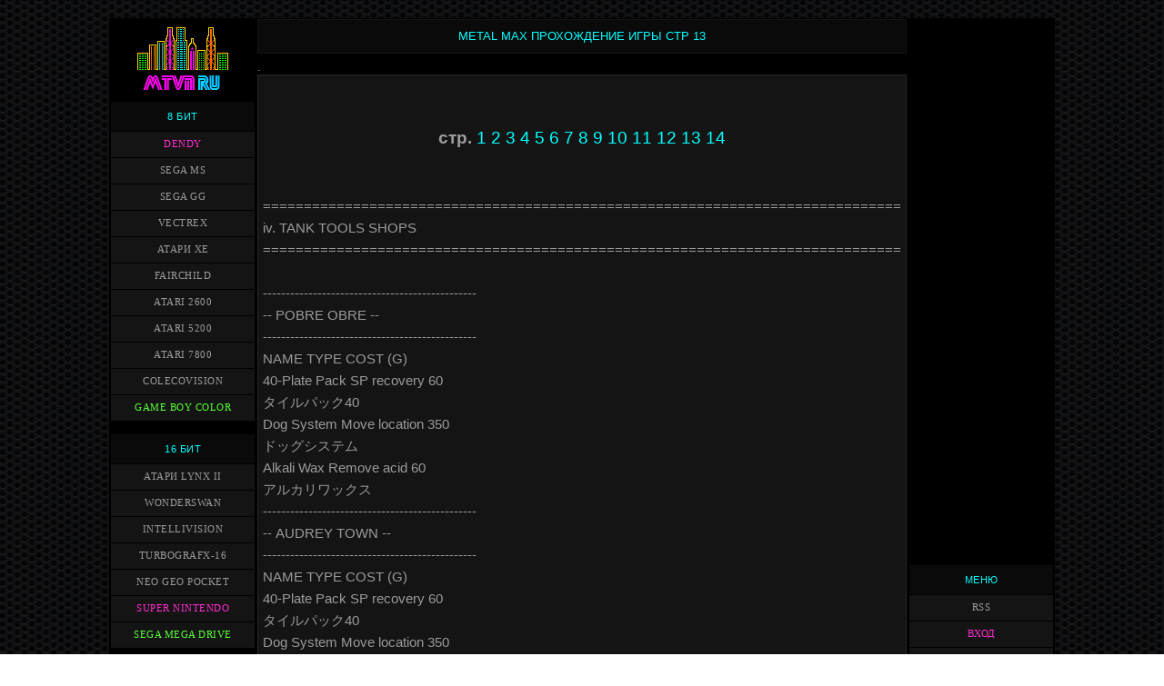

--- FILE ---
content_type: text/html; charset=UTF-8
request_url: http://mtvn.ru/metalmax13
body_size: 7535
content:
<!DOCTYPE html>
<html lang="ru">
<head><script data-ad-client="ca-pub-9621597057718988" async src="https://pagead2.googlesyndication.com/pagead/js/adsbygoogle.js"></script> 

<link rel="icon" href="/favicon.ico" type="image/x-icon">
<link rel="shortcut icon" href="/favicon.ico" type="image/x-icon">

<title>Metal Max прохождение игры стр 13</title> 
<meta name="description" content="Metal Max прохождение игры" />
<meta name="keywords" content="metal_max, Металл_Макс, nes, dendy, денди, старые_игры, играть_онлайн, ретро_игры" />
<meta name="ROBOTS" content="index,all">
<meta http-equiv="content-type" content="text/html; charset=UTF-8">
<meta name="viewport" content="width=device-width, initial-scale=1">
<link type="text/css" rel="stylesheet" href="/new_dizain/main.css" />


<script type="application/ld+json">
{
 "@context": "http://schema.org",
 "@type": "Organization",
 "url": "http://mtvn.ru",
 "contactPoint": [{
 "@type": "ContactPoint",
 "telephone": "+1-401-555-1212",
 "contactType": "customer service"
 }]
}
</script>

<meta property="og:title" content="Metal Max прохождение игры стр 13">
<meta property="og:description" content="Metal Max прохождение игры">
<meta property="og:image" content="https://mtvn.ru/new_dizain/mtvn.jpg ">
<meta property="og:image:width" content="530">
<meta property="og:image:height" content="230">
<meta property="og:type" content="article">
<meta property="og:url" content="http://mtvn.ru/">


</head>

<body>


<table style="margin: 20px auto; width: 940px; border-collapse: collapse;"><tbody><tr>
<td colspan="1" style="text-align: center; vertical-align: top; width: 160px; background-color: rgb(0, 0, 0);"><table style="margin-top: 4px;width: 160px; border-collapse: collapse;"><tbody><tr><td colspan="1" style="text-align: center; ">  <a href="/"><img src="/new_dizain/logo14.png" width="103" height="80" title="Ретро игры" alt="Скачать Ретро игры, игры приставок"></a>   </td></tr></tbody></table>  <table style="margin-top: 0px; width: 160px; border: 1px solid black; border-collapse: collapse;">  <tbody><tr><td colspan="1" style="text-align: center; vertical-align: middle; height: 24px; padding-top: 4px; padding-bottom: 4px; background-color: rgb(10, 10, 10); border: 1px solid black;">  <span class="c2"><a href="/8bit_games">8 БИТ</a></span>  </td></tr><tr><td colspan="1" style="padding: 5px; text-align: center; border: 1px solid black; background-color: rgb(20, 20, 20);">  <span class="c11"><a href="/famicom">DENDY</a></span>  </td></tr><tr><td colspan="1" style="padding: 5px; text-align: center; border: 1px solid black; background-color: rgb(20, 20, 20);">  <span class="c3"><a href="/sega_ms">SEGA MS</a></span>  </td></tr><tr><td colspan="1" style="padding: 5px; text-align: center; border: 1px solid black; background-color: rgb(20, 20, 20);">  <span class="c3"><a href="/sega_gg">SEGA GG</a></span>  </td></tr><tr><td colspan="1" style="padding: 5px; text-align: center; border: 1px solid black; background-color: rgb(20, 20, 20);">  <span class="c3"><a href="/vectrex_milton">VECTREX</a></span>  </td></tr><tr><td colspan="1" style="padding: 5px; text-align: center; border: 1px solid black; background-color: rgb(20, 20, 20);">  <span class="c3"><a href="/atari_xe">АТАРИ XE</a></span>  </td></tr><tr><td colspan="1" style="padding: 5px; text-align: center; border: 1px solid black; background-color: rgb(20, 20, 20);">  <span class="c3"><a href="/fairchild_channel_f">FAIRCHILD</a></span>  </td></tr><tr><td colspan="1" style="padding: 5px; text-align: center; border: 1px solid black; background-color: rgb(20, 20, 20);">  <span class="c3"><a href="/2600_atari">ATARI 2600</a></span>  </td></tr><tr><td colspan="1" style="padding: 5px; text-align: center; border: 1px solid black; background-color: rgb(20, 20, 20);">  <span class="c3"><a href="/atari_5200">ATARI 5200</a></span>  </td></tr><tr><td colspan="1" style="padding: 5px; text-align: center; border: 1px solid black; background-color: rgb(20, 20, 20);">  <span class="c3"><a href="/atari_7800">ATARI 7800</a></span>  </td></tr><tr><td colspan="1" style="padding: 5px; text-align: center; border: 1px solid black; background-color: rgb(20, 20, 20);">  <span class="c3"><a href="/colecovision">COLECOVISION</a></span>  </td></tr><tr><td colspan="1" style="padding: 5px; text-align: center; border: 1px solid black; background-color: rgb(20, 20, 20);">  <span class="c8"><a href="/gameboycolor">GAME BOY COLOR</a></span>  </td></tr></tbody></table>     <table style="margin-top: 13px; width: 160px; border: 1px solid black; border-collapse: collapse;">  <tbody><tr><td colspan="1" style="text-align: center; vertical-align: middle; height: 24px; padding-top: 4px; padding-bottom: 4px; background-color: rgb(10, 10, 10); border: 1px solid black;">  <span class="c2"><a href="/16bit_games">16 БИТ</a></span>  </td></tr><tr><td colspan="1" style="padding: 5px; text-align: center; border: 1px solid black; background-color: rgb(20, 20, 20);">  <span class="c3"><a href="/atarilynx_2">АТАРИ LYNX II</a></span>  </td></tr><tr><td colspan="1" style="padding: 5px; text-align: center; border: 1px solid black; background-color: rgb(20, 20, 20);">  <span class="c3"><a href="/bandaiwonderswan">WONDERSWAN</a></span>  </td></tr><tr><td colspan="1" style="padding: 5px; text-align: center; border: 1px solid black; background-color: rgb(20, 20, 20);">  <span class="c3"><a href="/mattel_intellivision">INTELLIVISION</a></span>  </td></tr><tr><td colspan="1" style="padding: 5px; text-align: center; border: 1px solid black; background-color: rgb(20, 20, 20);">  <span class="c3"><a href="/turbografx-16">TURBOGRAFX-16</a></span>  </td></tr><tr><td colspan="1" style="padding: 5px; text-align: center; border: 1px solid black; background-color: rgb(20, 20, 20);">  <span class="c3"><a href="/neogeopocketcolor">NEO GEO POCKET</a></span>  </td></tr><tr><td colspan="1" style="padding: 5px; text-align: center; border: 1px solid black; background-color: rgb(20, 20, 20);">  <span class="c11"><a href="/super_nintendo">SUPER NINTENDO</a></span>  </td></tr><tr><td colspan="1" style="padding: 5px; text-align: center; border: 1px solid black; background-color: rgb(20, 20, 20);">  <span class="c8"><a href="/segamegadrive">SEGA MEGA DRIVE</a></span>  </td></tr></tbody></table>     <table style="margin-top: 13px; width: 160px; border: 1px solid black; border-collapse: collapse;">  <tbody><tr><td colspan="1" style="text-align: center; vertical-align: middle; height: 24px; padding-top: 4px; padding-bottom: 4px; background-color: rgb(10, 10, 10); border: 1px solid black;">  <span class="c2"><a href="/32bit_games">32 БИТ</a></span>  </td></tr><tr><td colspan="1" style="padding: 5px; text-align: center; border: 1px solid black; background-color: rgb(20, 20, 20);">  <span class="c3"><a href="/sega32x">SEGA 32X</a></span>  </td></tr><tr><td colspan="1" style="padding: 5px; text-align: center; border: 1px solid black; background-color: rgb(20, 20, 20);">  <span class="c3"><a href="/virtualboy">VIRTUALBOY</a></span>  </td></tr><tr><td colspan="1" style="padding: 5px; text-align: center; border: 1px solid black; background-color: rgb(20, 20, 20);">  <span class="c3"><a href="/segasaturn">SEGA SATURN</a></span>  </td></tr><tr><td colspan="1" style="padding: 5px; text-align: center; border: 1px solid black; background-color: rgb(20, 20, 20);">  <span class="c11"><a href="/gameboyadvance">GAME BOY ADVANCE</a></span>  </td></tr></tbody></table>    <table style="margin-top: 13px; width: 160px; border: 1px solid black; border-collapse: collapse;">  <tbody><tr><td colspan="1" style="text-align: center; vertical-align: middle; height: 24px; padding-top: 4px; padding-bottom: 4px; background-color: rgb(10, 10, 10); border: 1px solid black;">  <span class="c2"><a href="/64bit_games">64 БИТ</a></span>  </td></tr><tr><td colspan="1" style="padding: 5px; text-align: center; border: 1px solid black; background-color: rgb(20, 20, 20);">  <span class="c8"><a href="/n64">NINTENDO 64</a></span>  </td></tr><tr><td colspan="1" style="padding: 5px; text-align: center; border: 1px solid black; background-color: rgb(20, 20, 20);">  <span class="c3"><a href="/atarijaguar">ATARI JAGUAR</a></span>  </td></tr></tbody></table>    <table style="margin-top: 13px; width: 160px; border: 1px solid black; border-collapse: collapse;">  <tbody><tr><td colspan="1" style="text-align: center; vertical-align: middle; height: 24px; padding-top: 4px; padding-bottom: 4px; background-color: rgb(10, 10, 10); border: 1px solid black;">  <span class="c2"><a href="/arcade_games">АРКАДНЫЕ АВТОМАТЫ</a></span>  </td></tr><tr><td colspan="1" style="padding: 5px; text-align: center; border: 1px solid black; background-color: rgb(20, 20, 20);">  <span class="c11"><a href="/zinc_arcade">ZINC</a></span>  </td></tr><tr><td colspan="1" style="padding: 5px; text-align: center; border: 1px solid black; background-color: rgb(20, 20, 20);">  <span class="c3"><a href="/mame_arcade">MAME</a></span>  </td></tr><tr><td colspan="1" style="padding: 5px; text-align: center; border: 1px solid black; background-color: rgb(20, 20, 20);">  <span class="c3"><a href="/neogeo">NEO GEO MVS</a></span>  </td></tr><tr><td colspan="1" style="padding: 5px; text-align: center; border: 1px solid black; background-color: rgb(20, 20, 20);">  <span class="c3"><a href="/cpc">CAPCOM PLAY SYSTEM 1</a></span>  </td></tr><tr><td colspan="1" style="padding: 5px; text-align: center; border: 1px solid black; background-color: rgb(20, 20, 20);">  <span class="c3"><a href="/cpc2">CAPCOM PLAY SYSTEM 2</a></span>  </td></tr></tbody></table>       <table style="margin-top: 13px; width: 160px; border: 1px solid black; border-collapse: collapse;">  <tbody><tr><td colspan="1" style="text-align: center; vertical-align: middle; height: 24px; padding-top: 4px; padding-bottom: 4px; background-color: rgb(10, 10, 10); border: 1px solid black;">  <span class="c2">MS-DOS</span>  </td></tr><tr><td colspan="1" style="padding: 5px; text-align: center; border: 1px solid black; background-color: rgb(20, 20, 20);">  <span class="c11"><a href="/ms-dos">ИГРЫ</a></span>  </td></tr><tr><td colspan="1" style="padding: 5px; text-align: center; border: 1px solid black; background-color: rgb(20, 20, 20);">  <span class="c3"><a href="/dos_emulator">DOSBOX</a></span>  </td></tr><tr><td colspan="1" style="padding: 5px; text-align: center; border: 1px solid black; background-color: rgb(20, 20, 20);">  <span class="c3"><a href="/java_script">ИГРАТЬ ОНЛАЙН</a></span>  </td></tr></tbody></table></td><td rowspan="1" style="vertical-align: top; padding-top: 1px; background-color: rgb(0, 0, 0);">


<div class="mtvn1">
Metal Max прохождение игры стр 13
</div>

.

<div class="titlefile60">
<div class="page-content-wrapper"><br><br>
<div style="text-align: center;"><font size="4" style="font-size: 14pt;"><b>стр. <a href="/metalmax1">1</a> <a href="/metalmax2">2</a> <a href="/metalmax3">3</a> <a href="/metalmax4">4</a>&nbsp;<a href="/metalmax5">5</a> <a href="/metalmax6">6</a> <a href="/metalmax7">7</a> <a href="/metalmax8">8</a> <a href="/metalmax9">9</a> <a href="/metalmax10">10</a> <a href="/metalmax11">11</a> <a href="/metalmax12">12</a> <a href="/metalmax13">13</a> <a href="/metalmax14">14</a></b></font></div>
<br><br> 

============================================================================== <br /> iv. TANK TOOLS SHOPS <br /> ============================================================================== <br /><br /> ----------------------------------------------- <br /> -- POBRE OBRE -- <br /> ----------------------------------------------- <br /> NAME TYPE COST (G) <br /> 40-Plate Pack SP recovery 60 <br /> タイルパック40 <br /> Dog System Move location 350 <br /> ドッグシステム <br /> Alkali Wax Remove acid 60 <br /> アルカリワックス <br /> ----------------------------------------------- <br /> -- AUDREY TOWN -- <br /> ----------------------------------------------- <br /> NAME TYPE COST (G) <br /> 40-Plate Pack SP recovery 60 <br /> タイルパック40 <br /> Dog System Move location 350 <br /> ドッグシステム <br /> Alkali Wax Remove acid 60 <br /> アルカリワックス <br /> Magnetic Barrier Tool 4000 <br /> でんじバリア <br /> Ventilator Tool 1075 <br /> かんきそうち <br /> ----------------------------------------------- <br /> -- ISAAC'S SPRING TRADER CAMP -- <br /> ----------------------------------------------- <br /> NAME TYPE COST (G) <br /> 80-Plate Pack SP recovery 120 <br /> タイルパック80 <br /> Dog System Move location 350 <br /> ドッグシステム <br /> ----------------------------------------------- <br /> -- ROCCO -- <br /> ----------------------------------------------- <br /> NAME TYPE COST (G) <br /> 40-Plate Pack SP recovery 60 <br /> タイルパック40 <br /> Dog System Move location 350 <br /> ドッグシステム <br /> Magnetic Barrier Tool 4000 <br /> でんじバリア <br /> Ventilator Tool 1075 <br /> かんきそうち <br /> Cooler Tool 700 <br /> クーラー <br /> ----------------------------------------------- <br /> -- FREEZA -- <br /> ----------------------------------------------- <br /> NAME TYPE COST (G) <br /> 80-Plate Pack SP recovery 120 <br /> タイルパック80 <br /> Dog System Move location 350 <br /> ドッグシステム <br /> Cooler Tool 700 <br /> クーラー <br /> Heater Tool 550 <br /> ヒーター <br /> Medical Kit HP Recovery 200 <br /> いりょうキット <br /> ----------------------------------------------- <br /> -- FREEZA WEST TRADER CAMP -- <br /> ----------------------------------------------- <br /> NAME TYPE COST (G) <br /> LL-Plate Pack SP recovery 300 <br /> タイルパックLL <br /> Dog System Move location 350 <br /> ドッグシステム <br /> Cute Bunny Ornament 100 <br /> うさぎちゃん <br /> ----------------------------------------------- <br /> -- IL MIGRA -- <br /> ----------------------------------------------- <br /> NAME TYPE COST (G) <br /> 40-Plate Pack SP recovery 60 <br /> タイルパック40 <br /> 80-Plate Pack SP recovery 120 <br /> タイルパック80 <br /> Magnetic Barrier Tool 4000 <br /> でんじバリア <br /> ----------------------------------------------- <br /> -- YUGE -- <br /> ----------------------------------------------- <br /> NAME TYPE COST (G) <br /> 40-Plate Pack SP recovery 60 <br /> タイルパック40 <br /> ----------------------------------------------- <br /> -- TANK FERRY SOUTH TRADER CAMP -- <br /> ----------------------------------------------- <br /> NAME TYPE COST (G) <br /> LL-Plate Pack SP recovery 300 <br /> タイルパックLL <br /> Dog System Move location 350 <br /> ドッグシステム <br /> Cute Bunny Ornament 100 <br /> うさぎちゃん <br /> ----------------------------------------------- <br /> -- SECRET WATERFALL BASE TRADER CAMP -- <br /> ----------------------------------------------- <br /> NAME TYPE COST (G) <br /> LL-Plate Pack SP recovery 300 <br /> タイルパックLL <br /> Dog System Move location 350 <br /> ドッグシステム <br /> Cute Bunny Ornament 100 <br /> うさぎちゃん <br /> ----------------------------------------------- <br /> -- SOL (EAST) -- <br /> ----------------------------------------------- <br /> NAME TYPE COST (G) <br /> 80-Plate Pack SP recovery 120 <br /> タイルパック80 <br /> L-Plate Pack SP recovery 200 <br /> タイルパックL <br /> Dog System Move location 350 <br /> ドッグシステム <br /> Medical Kit HP Recovery 200 <br /> いりょうキット <br /> ----------------------------------------------- <br /> -- EDEN -- <br /> ----------------------------------------------- <br /> NAME TYPE COST (G) <br /> 40-Plate Pack SP recovery 60 <br /> タイルパック40 <br /> 80-Plate Pack SP recovery 120 <br /> タイルパック80 <br /> L-Plate Pack SP recovery 200 <br /> タイルパックL <br /> Auto-AC Tank Tool 2400 <br /> オートエアコン <br /> ----------------------------------------------- <br /> -- SANTA POCO -- <br /> ----------------------------------------------- <br /> NAME TYPE COST (G) <br /> L-Plate Pack SP recovery 200 <br /> タイルパックL <br /> LL-Plate Pack SP recovery 300 <br /> タイルパックLL <br /> Camouflage Shield Tool 4600 <br /> めいさいシールド (Cuts encounter rate) <br /> Metal Blade Tool (attack) 7000 <br /> メタルブレード <br /> ----------------------------------------------- <br /> -- CANABELLE NORTH OASIS TRADER CAMP -- <br /> ----------------------------------------------- <br /> NAME TYPE COST (G) <br /> LL-Plate Pack SP recovery 300 <br /> タイルパックLL <br /> Dog System Move location 350 <br /> ドッグシステム <br /> Cute Bunny Ornament 100 <br /> うさぎちゃん <br /> ----------------------------------------------- <br /> -- CANABELLE -- <br /> ----------------------------------------------- <br /> NAME TYPE COST (G) <br /> L-Plate Pack SP recovery 200 <br /> タイルパックL <br /> LL-Plate Pack SP recovery 300 <br /> タイルパックLL <br /> Auto-AC Tank Tool 2400 <br /> オートエアコン <br /> Camouflage Shield Tool 4600 <br /> めいさいシールド (Cuts encounter rate) <br /> ----------------------------------------------- <br /> -- HELL'S GATE WEST VILLAGE -- <br /> ----------------------------------------------- <br /> NAME TYPE COST (G) <br /> L-Plate Pack SP recovery 200 <br /> タイルパックL <br /> LL-Plate Pack SP recovery 300 <br /> タイルパックLL <br /> Dog System Move location 350 <br /> ドッグシステム <br /> Medical Kit HP Recovery 200 <br /> いりょうキット <br /> Auto-AC Tank Tool 2400 <br /> オートエアコン <br /> Camouflage Shield Tool 4600 <br /> めいさいシールド (Cuts encounter rate) <br /> Alkali Wax Remove acid 60 <br /> アルカリワックス <br /> ----------------------------------------------- <br /><br /> ============================================================================== <br /> v. SHELL SHOPS <br /> ============================================================================== <br /><br /> ----------------------------------------------- <br /> -- POBRE OBRE -- <br /> ----------------------------------------------- <br /> NAME TYPE NO. (G) <br /> High Explosive Group 25 <br /> りゅうだん <br /> Armour Piercing One 30 <br /> てっこうだん <br /> ----------------------------------------------- <br /> -- AUDREY TOWN -- <br /> ----------------------------------------------- <br /> NAME TYPE COST (G) <br /> High Explosive Group 25 <br /> りゅうだん <br /> Sleep Shell Group 30 <br /> さいみんガスだん <br /> Poison Gas Shell Group 30 <br /> どくガスだん <br /> Armour Piercing One 30 <br /> てっこうだん <br /> ----------------------------------------------- <br /> -- ROCCO -- <br /> ----------------------------------------------- <br /> NAME TYPE COST (G) <br /> High Explosive Group 25 <br /> りゅうだん <br /> Spare Shell One 10 <br /> よびだん <br /> Armour Piercing One 30 <br /> てっこうだん <br /> Smokescreen Shell Group 10 <br /> えんまくだん <br /> ----------------------------------------------- <br /> -- FREEZA -- <br /> ----------------------------------------------- <br /> NAME TYPE COST (G) <br /> High Explosive Group 25 <br /> りゅうだん <br /> Armour Piercing One 30 <br /> てっこうだん <br /> Cold Shell Group 50 <br /> れいとうだん <br /> Smokescreen Shell Group 10 <br /> えんまくだん <br /> ----------------------------------------------- <br /> -- IL MIGRA -- <br /> ----------------------------------------------- <br /> NAME TYPE COST (G) <br /> Sleep Shell Group 30 <br /> さいみんガスだん <br /> Cold Shell Group 50 <br /> れいとうだん <br /> Napalm Shell Group 50 <br /> ナパームだん <br /> Spare Shell One 10 <br /> よびだん <br /> ----------------------------------------------- <br /> -- SOL (EAST) -- <br /> ----------------------------------------------- <br /> NAME TYPE COST (G) <br /> High Explosive Group 25 <br /> りゅうだん <br /> Cold Shell Group 50 <br /> れいとうだん <br /> Napalm Shell Group 50 <br /> ナパームだん <br /> Panic Shell Group 35 <br /> パニックだん <br /> ----------------------------------------------- <br /> -- EDEN -- <br /> ----------------------------------------------- <br /> NAME TYPE COST (G) <br /> Poison Gas Shell Group 30 <br /> どくガスだん <br /> Sleep Shell Group 30 <br /> さいみんガスだん <br /> Panic Shell Group 35 <br /> パニックだん <br /> Hollow Charge One 50 <br /> ホローチャージ <br /> ----------------------------------------------- <br /> -- SANTA POCO -- <br /> ----------------------------------------------- <br /> NAME TYPE COST (G) <br /> Napalm Shell Group 50 <br /> ナパームだん <br /> Dud Shell Random 5 <br /> ふはつだん <br /> Hollow Charge One 50 <br /> ホローチャージ <br /> Exploding Shell All 40 <br /> ばくれつだん <br /> ----------------------------------------------- <br /> -- CANABELLE -- <br /> ----------------------------------------------- <br /> NAME TYPE COST (G) <br /> Spare Shell One 10 <br /> よびだん <br /> Panic Shell Group 35 <br /> パニックだん <br /> Hollow Charge One 50 <br /> ホローチャージ <br /> Exploding Shell All 40 <br /> ばくれつだん <br /> ----------------------------------------------- <br /> -- HELL'S GATE WEST VILLAGE -- <br /> ----------------------------------------------- <br /> NAME TYPE COST (G) <br /> Cold Shell Group 50 <br /> れいとうだん <br /> Napalm Shell Group 50 <br /> ナパームだん <br /> Hollow Charge One 50 <br /> ホローチャージ <br /> Exploding Shell All 40 <br /> ばくれつだん <br /> ----------------------------------------------- <br /><br /> ============================================================================== <br /> vi. INTERIORS SHOPS <br /> ============================================================================== <br /><br /> ----------------------------------------------- <br /> -- POBRE OBRE -- <br /> ----------------------------------------------- <br /> NAME TYPE NO. (G) <br /> Ornamental Plant Ornament 350 <br /> かんようしょくぶつ <br /> Motivational Poster? Certificate 30 <br /> こんじょうのがくぶち <br /> Picasso's Niece Painting 710 <br /> ピカソのめいが <br /> ----------------------------------------------- <br /> -- ISAAC'S SPRING TRADER CAMP -- <br /> ----------------------------------------------- <br /> NAME TYPE COST (G) <br /> Our games Mini-Game 15500 <br /> ゲームさま <br /> Persian Carpet Decorative 8000 <br /> ペルシャじゅうたん <br /> ----------------------------------------------- <br /> -- ROCCO -- <br /> ----------------------------------------------- <br /> NAME TYPE COST (G) <br /> Refrigerator Furniture 4000 <br /> れいぞうこ <br /> Closet Furniture 1000 <br /> クロゼット <br /> Juke Box Play music 2480 <br /> ジュークBOX <br /> ----------------------------------------------- <br /><br /> ============================================================================== <br /> vii. VENDING MACHINES <br /> ============================================================================== <br /><br /> ----------------------------------------------- <br /> -- RIORADO VM 1 and 2 -- <br /> ----------------------------------------------- <br /> NAME TYPE NO. (G) <br /> Healing Capsule HP recovery 1 10 <br /> かいふくカプセル <br /> Healing Capsule HP recovery 2 20 <br /> かいふくカプセル <br /> Healing Capsule HP recovery 4 40 <br /> かいふくカプセル <br /> Healing Capsule HP recovery 6 60 <br /> かいふくカプセル <br /> Rocket Firework Throw 1 5 <br /> ロケットはなび <br /> Blaze Bottle Throw 1 10 <br /> かえんびん <br /> ----------------------------------------------- <br /><br /> ----------------------------------------------- <br /> -- SOUTH NEGI BEACH VM 1 -- <br /> ----------------------------------------------- <br /> NAME TYPE NO. (G) <br /> Travelling Tiles SP recovery 10 10 <br /> そうこうタイル <br /> Travelling Tiles SP recovery 20 20 <br /> そうこうタイル <br /> Travelling Tiles SP recovery 50 50 <br /> そうこうタイル <br /> Travelling Tiles SP recovery 10 10 <br /> そうこうタイル <br /> Travelling Tiles SP recovery 20 20 <br /> そうこうタイル <br /> Travelling Tiles SP recovery 50 50 <br /> そうこうタイル <br /> ----------------------------------------------- <br /> -- SOUTH NEGI BEACH VM 2 -- <br /> ----------------------------------------------- <br /> NAME TYPE NO. (G) <br /> Conventional Shell One 1 5 <br /> つうじょうだん <br /> High Explosive Group 1 25 <br /> りゅうだん SOLD OUT <br /> Spare Shell One | 10 <br /> よびだん SOLD OUT <br /> Conventional Shell One 8 40 <br /> つうじょうだん <br /> Sleep Shell Group 1 30 <br /> さいみんガスだん SOLD OUT <br /> Smokescreen Shell Group 1 10 <br /> えんまくだん SOLD OUT <br /> ----------------------------------------------- <br /> -- SOUTH NEGI BEACH VM 3 -- <br /> ----------------------------------------------- <br /> NAME TYPE NO. (G) <br /> Healing Capsule HP recovery 1 10 <br /> かいふくカプセル <br /> Healing Capsule HP recovery 2 20 <br /> かいふくカプセル <br /> Healing Capsule HP recovery 4 40 <br /> かいふくカプセル <br /> Repair Kit Tank repair 1 80 <br /> しゅうりキット <br /> Pencil Missile Throw 1 20 <br /> ペンシルミサイル <br /> Smokescreen Battle Tool 1 50 <br /> えんまくはなび <br /> ----------------------------------------------- <br /><br /> ----------------------------------------------- <br /> -- POBRE OBRE VM 1 -- <br /> ----------------------------------------------- <br /> NAME TYPE NO. (G) <br /> Conventional Shell One 1 5 <br /> つうじょうだん <br /> High Explosive Group 1 20 <br /> りゅうだん <br /> High Explosive Group 8 200 <br /> りゅうだん <br /> Conventional Shell One 8 40 <br /> つうじょうだん <br /> Sleep Shell Group 1 30 <br /> さいみんガスだん SOLD OUT <br /> Poison Gas Shell Group 1 30 <br /> どくガスだん SOLD OUT <br /> ----------------------------------------------- <br /> -- POBRE OBRE VM 2 -- <br /> ----------------------------------------------- <br /> NAME TYPE NO. (G) <br /> Travelling Tiles SP recovery 10 10 <br /> そうこうタイル <br /> Travelling Tiles SP recovery 20 20 <br /> そうこうタイル <br /> Travelling Tiles SP recovery 50 50 <br /> そうこうタイル <br /> Travelling Tiles SP recovery 10 10 <br /> そうこうタイル <br /> Travelling Tiles SP recovery 20 20 <br /> そうこうタイル <br /> Travelling Tiles SP recovery 50 50 <br /> そうこうタイル <br /> ----------------------------------------------- <br /><br /> ----------------------------------------------- <br /> -- SHORESIDE FACTORY VM 1 -- <br /> ----------------------------------------------- <br /> NAME TYPE NO. (G) <br /> Travelling Tiles SP recovery 10 10 <br /> そうこうタイル <br /> Travelling Tiles SP recovery 20 20 <br /> そうこうタイル <br /> Travelling Tiles SP recovery 50 50 <br /> そうこうタイル <br /> Travelling Tiles SP recovery 10 10 <br /> そうこうタイル <br /> Travelling Tiles SP recovery 20 20 <br /> そうこうタイル <br /> Travelling Tiles SP recovery 50 50 <br /> そうこうタイル <br /> ----------------------------------------------- <br /> -- SHORESIDE FACTORY VM 2 -- <br /> ----------------------------------------------- <br /> NAME TYPE NO. (G) <br /> Conventional Shell One 1 5 <br /> つうじょうだん <br /> High Explosive Group 1 25 <br /> りゅうだん SOLD OUT <br /> High Explosive Group 8 200 <br /> りゅうだん SOLD OUT <br /> Conventional Shell One 8 40 <br /> つうじょうだん <br /> Sleep Shell Group 1 30 <br /> さいみんガスだん SOLD OUT <br /> Smokescreen Shell Group 1 10 <br /> えんまくだん SOLD OUT <br /> ----------------------------------------------- <br /><br /> ----------------------------------------------- <br /> -- AUDREY TOWN VM 1 -- <br /> ----------------------------------------------- <br /> NAME TYPE NO. (G) <br /> Healing Capsule HP recovery 1 10 <br /> かいふくカプセル <br /> Healing Capsule HP recovery 2 20 <br /> かいふくカプセル <br /> Healing Capsule HP recovery 4 40 <br /> かいふくカプセル <br /> Repair Kit Tank repair 1 80 <br /> しゅうりキット <br /> Hand Grenade Battle Tool 1 20 <br /> てりゅうだん <br /> Smokescreen Battle Tool 1 50 <br /> えんまくはなび <br /> ----------------------------------------------- <br /> -- AUDREY TOWN VM 2 -- <br /> ----------------------------------------------- <br /> NAME TYPE NO. (G) <br /> Conventional Shell One 1 5 <br /> つうじょうだん <br /> High Explosive Group 1 25 <br /> りゅうだん <br /> High Explosive Group 4 100 <br /> りゅうだん <br /> Conventional Shell One 8 40 <br /> つうじょうだん <br /> Sleep Shell Group 1 30 <br /> さいみんガスだん <br /> Poison Gas Shell Group 1 30 <br /> どくガスだん <br /> ----------------------------------------------- <br /><br /> ----------------------------------------------- <br /> -- ISAAC'S SPRING VM 1 -- <br /> ----------------------------------------------- <br /> NAME TYPE NO. (G) <br /> Travelling Tiles SP recovery 10 10 <br /> そうこうタイル <br /> Travelling Tiles SP recovery 20 20 <br /> そうこうタイル <br /> Travelling Tiles SP recovery 50 50 <br /> そうこうタイル <br /> Travelling Tiles SP recovery 10 10 <br /> そうこうタイル <br /> Travelling Tiles SP recovery 20 20 <br /> そうこうタイル <br /> Travelling Tiles SP recovery 50 50 <br /> そうこうタイル <br /> ----------------------------------------------- <br /> -- ISAAC'S SPRING VM 2 -- <br /> ----------------------------------------------- <br /> NAME TYPE NO. (G) <br /> Healing Capsule HP recovery 1 10 <br /> かいふくカプセル <br /> Healing Capsule HP recovery 2 20 <br /> かいふくカプセル <br /> Rocket Firework Throwing tool 1 5 <br /> ロケットはなび <br /> Healing Capsule HP recovery 4 40 <br /> かいふくカプセル <br /> Healing Capsule HP recovery 6 60 <br /> かいふくカプセル <br /> Blaze Bottle Throwing tool 1 10 <br /> かえんびん <br /> ----------------------------------------------- <br /> -- ISAAC'S SPRING VM 3 -- <br /> ----------------------------------------------- <br /> NAME TYPE NO. (G) <br /> Conventional Shell One 1 5 <br /> つうじょうだん <br /> High Explosive Group 1 25 <br /> りゅうだん SOLD OUT <br /> Spare Shell One 1 10 <br /> よびだん SOLD OUT <br /> Conventional Shell One 8 40 <br /> つうじょうだん <br /> Sleep Shell Group 1 30 <br /> さいみんガスだん SOLD OUT <br /> Smokescreen Shell Group 1 10 <br /> えんまくだん SOLD OUT <br /> ----------------------------------------------- <br /><br /> ----------------------------------------------- <br /> -- ROCCO VM 1 -- <br /> ----------------------------------------------- <br /> NAME TYPE NO. (G) <br /> Healing Capsule HP recovery 1 10 <br /> かいふくカプセル <br /> Healing Capsule HP recovery 2 20 <br /> かいふくカプセル <br /> Healing Capsule HP recovery 4 40 <br /> かいふくカプセル <br /> Repair Kit Tank repair 1 80 <br /> しゅうりキット <br /> Hand Grenade Battle Tool 1 20 <br /> てりゅうだん <br /> Smokescreen Battle Tool 1 50 <br /> えんまくはなび <br /> ----------------------------------------------- <br /> -- ROCCO VM 2 -- <br /> ----------------------------------------------- <br /> NAME TYPE NO. (G) <br /> Conventional Shell One 1 5 <br /> つうじょうだん <br /> High Explosive Group 1 25 <br /> りゅうだん <br /> High Explosive Group 4 100 <br /> りゅうだん <br /> Conventional Shell One 8 40 <br /> つうじょうだん <br /> Sleep Shell Group 1 30 <br /> さいみんガスだん <br /> Poison Gas Shell Group 1 30 <br /> どくガスだん <br /> ----------------------------------------------- <br /><br /> ----------------------------------------------- <br /> -- SUPPLY SHED (South Freeza) VM 1 -- <br /> ----------------------------------------------- <br /> NAME TYPE NO. (G) <br /> Conventional Shell One 1 5 <br /> つうじょうだん <br /> High Explosive Group 1 25 <br /> りゅうだん <br /> Spare Shell One 1 10 <br /> よびだん <br /> Conventional Shell One 8 40 <br /> つうじょうだん <br /> Armour Piercing One 1 30 <br /> てっこうだん <br /> Smokescreen Shell Group 1 10 <br /> えんまくだん <br /> ----------------------------------------------- <br /> -- SUPPLY SHED (South Freeza) VM 2 -- <br /> ----------------------------------------------- <br /> NAME TYPE NO. (G) <br /> Travelling Tiles SP recovery 10 10 <br /> そうこうタイル <br /> Travelling Tiles SP recovery 20 20 <br /> そうこうタイル <br /> Travelling Tiles SP recovery 50 50 <br /> そうこうタイル <br /> Travelling Tiles SP recovery 10 10 <br /> そうこうタイル <br /> Travelling Tiles SP recovery 20 20 <br /> そうこうタイル <br /> Travelling Tiles SP recovery 50 50 <br /> そうこうタイル <br /> ----------------------------------------------- <br /> -- SUPPLY SHED (South Freeza) VM 3 -- <br /> ----------------------------------------------- <br /> NAME TYPE NO. (G) <br /> Healing Capsule HP recovery 1 10 <br /> かいふくカプセル <br /> Healing Capsule HP recovery 2 20 <br /> かいふくカプセル <br /> Healing Capsule HP recovery 4 40 <br /> かいふくカプセル <br /> Repair Kit Tank repair 1 80 <br /> しゅうりキット <br /> Hand Grenade Battle Tool 1 20 <br /> てりゅうだん <br /> Smokescreen Battle Tool 1 50 <br /> えんまくはなび <br /> ----------------------------------------------- <br /> -- SUPPLY SHED (South Freeza) VM 4 -- <br /> ----------------------------------------------- <br /> NAME TYPE NO. (G) <br /> Healing Capsule HP recovery 1 10 <br /> かいふくカプセル <br /> Healing Capsule HP recovery 2 20 <br /> かいふくカプセル <br /> Healing Capsule HP recovery 4 40 <br /> かいふくカプセル <br /> Repair Kit Tank repair 1 80 <br /> しゅうりキット <br /> Pencil Missile Throwing tool 1 20 <br /> ペンシルミサイル <br /> Smokescreen Battle Tool 1 50 <br /> えんまくはなび <br /> ----------------------------------------------- <br /> -- SUPPLY SHED (South Freeza) VM 5 -- <br /> ----------------------------------------------- <br /> NAME TYPE NO. (G) <br /> Healing Capsule HP recovery 1 10 <br /> かいふくカプセル <br /> Healing Capsule HP recovery 2 20 <br /> かいふくカプセル <br /> Rocket Firework Throwing tool 1 5 <br /> ロケットはなび <br /> Healing Capsule HP recovery 4 40 <br /> かいふくカプセル <br /> Healing Capsule HP recovery 6 60 <br /> かいふくカプセル <br /> Blaze Bottle Throwing tool 1 10 <br /> かえんびん <br /> ----------------------------------------------- <br /><br /> ----------------------------------------------- <br /> -- FREEZA (BEACH) SUPPLY SHED VM 1 -- <br /> ----------------------------------------------- <br /> NAME TYPE NO. (G) <br /> Healing Capsule HP recovery 1 10 <br /> かいふくカプセル <br /> Healing Capsule HP recovery 2 20 <br /> かいふくカプセル <br /> Healing Capsule HP recovery 4 40 <br /> かいふくカプセル <br /> Repair Kit Tank repair 1 80 <br /> しゅうりキット <br /> Hand Grenade Battle Tool 1 20 <br /> てりゅうだん <br /> Smokescreen Battle Tool 1 50 <br /> えんまくはなび <br /> ----------------------------------------------- <br /> -- FREEZA (BEACH) SUPPLY SHED VM 2 -- <br /> ----------------------------------------------- <br /> NAME TYPE NO. (G) <br /> Healing Capsule HP recovery 1 10 <br /> かいふくカプセル <br /> Healing Capsule HP recovery 2 20 <br /> かいふくカプセル <br /> Healing Capsule HP recovery 4 40 <br /> かいふくカプセル <br /> Neutralising Cream Heal acid 1 20 <br /> ちゅうわざい <br /> Para-Non Heal paralysis 1 30 <br /> マヒノン <br /> Nitro Beer Throwing tool 1 60 <br /> ニトロビール <br /> ----------------------------------------------- <br /> -- FREEZA (BEACH) SUPPLY SHED VM 3 -- <br /> ----------------------------------------------- <br /> NAME TYPE NO. (G) <br /> Travelling Tiles SP recovery 10 10 <br /> そうこうタイル <br /> Travelling Tiles SP recovery 20 20 <br /> そうこうタイル <br /> Travelling Tiles SP recovery 50 50 <br /> そうこうタイル <br /> Travelling Tiles SP recovery 10 10 <br /> そうこうタイル <br /> Travelling Tiles SP recovery 20 20 <br /> そうこうタイル <br /> Travelling Tiles SP recovery 50 50 <br /> そうこうタイル <br /> ----------------------------------------------- <br /> -- FREEZA (BEACH) SUPPLY SHED VM 4 -- <br /> ----------------------------------------------- <br /> NAME TYPE NO. (G) <br /> Conventional Shell One 1 5 <br /> つうじょうだん <br /> High Explosive Group 1 25 <br /> りゅうだん <br /> Spare Shell One 1 10 <br /> よびだん <br /> Conventional Shell One 8 40 <br /> つうじょうだん <br /> Sleep Shell Group 1 30 <br /> さいみんガスだん <br /> Poison Gas Shell Group 1 30 <br /> どくガスだん <br /> ----------------------------------------------- <br /><br /> ----------------------------------------------- <br /> -- IL MIGRA VM 1 -- <br /> ----------------------------------------------- <br /> NAME TYPE NO. (G) <br /> Healing Capsule HP recovery 1 10 <br /> かいふくカプセル <br /> Repair Kit Tank repair 1 80 <br /> しゅうりキット <br /> Neutralising Cream Heals acid 1 20 <br /> ちゅうわざい - <br /> Healing Capsule HP recovery 2 20 <br /> かいふくカプセル <br /> Nitro Beer Throwing Tool 1 60 <br /> ニトロビール <br /> Smokescreen Battle Tool 1 50 <br /> えんまくはなび <br /> ----------------------------------------------- <br /><br /> ----------------------------------------------- <br /> -- YUGE VM 1 -- <br /> ----------------------------------------------- <br /> NAME TYPE NO. (G) <br /> Conventional Shell One 1 5 <br /> つうじょうだん <br /> High Explosive Group 1 25 <br /> りゅうだん <br /> Poison Gas Shell Group 1 30 <br /> どくガスだん <br /> Conventional Shell One 8 40 <br /> つうじょうだん <br /> Armour Piercing One 1 30 <br /> てっこうだん <br /> Napalm Shell Group 1 50 <br /> ナパームだん <br /> ----------------------------------------------- <br /> -- YUGE VM 2 -- <br /> ----------------------------------------------- <br /> NAME TYPE NO. (G) <br /> Healing Capsule HP recovery 1 10 <br /> かいふくカプセル <br /> Healing Capsule HP recovery 2 20 <br /> かいふくカプセル <br /> Healing Drink HP recovery 1 20 <br /> かいふくドリンク <br /> Repair Kit Tank repair 1 80 <br /> しゅうりキット <br /> Nitro Beer Throwing tool 1 60 <br /> ニトロビール <br /> Para-Non Heals paralyse 1 30 <br /> マヒノン <br /> ----------------------------------------------- <br /><br /> ----------------------------------------------- <br /> -- TANK FERRY NORTH VM 1 -- <br /> ----------------------------------------------- <br /> NAME TYPE NO. (G) <br /> Conventional Shell One 1 5 <br /> つうじょうだん <br /> High Explosive Group 1 25 <br /> りゅうだん <br /> High Explosive Group 8 200 <br /> りゅうだん <br /> Conventional Shell One 8 40 <br /> つうじょうだん <br /> Sleep Shell Group 1 30 <br /> さいみんガスだん SOLD OUT <br /> Poison Gas Shell Group 1 30 <br /> どくガスだん SOLD OUT <br /> ----------------------------------------------- <br /> -- TANK FERRY NORTH VM 2 -- <br /> ----------------------------------------------- <br /> NAME TYPE NO. (G) <br /> Travelling Tiles SP recovery 10 10 <br /> そうこうタイル <br /> Travelling Tiles SP recovery 20 20 <br /> そうこうタイル <br /> Travelling Tiles SP recovery 50 50 <br /> そうこうタイル <br /> Travelling Tiles SP recovery 10 10 <br /> そうこうタイル <br /> Travelling Tiles SP recovery 20 20 <br /> そうこうタイル <br /> Travelling Tiles SP recovery 50 50 <br /> そうこうタイル <br /> ----------------------------------------------- <br /><br /> ----------------------------------------------- <br /> -- TANK FERRY SOUTH VM 1 -- <br /> ----------------------------------------------- <br /> NAME TYPE NO. (G) <br /> Healing Capsule HP recovery 1 10 <br /> かいふくカプセル <br /> Healing Capsule HP recovery 2 20 <br /> かいふくカプセル <br /> Healing Drink HP recovery 1 20 <br /> かいふくドリンク <br /> Repair Kit Tank repair 1 80 <br /> しゅうりキット <br /> Nitro Beer Throwing tool 1 60 <br /> ニトロビール <br /> Para-Non Heals paralyse 1 30 <br /> マヒノン <br /> ----------------------------------------------- <br /><br /> ----------------------------------------------- <br /> -- EDEN VM 1/2/5 -- <br /> ----------------------------------------------- <br /> NAME TYPE NO. (G) <br /> Healing Capsule HP recovery 1 10 <br /> かいふくカプセル <br /> Repair Kit Tank repair 1 80 <br /> しゅうりキット <br /> Healing Drink HP recovery 1 20 <br /> かいふくドリンク <br /> Healing Capsule HP recovery 2 20 <br /> かいふくカプセル <br /> Nitro Beer Throwing tool 1 60 <br /> ニトロビール <br /> Smokescreen Battle Tool 1 50 <br /> えんまくはなび <br /> ----------------------------------------------- <br /> -- EDEN VM 3 -- <br /> ----------------------------------------------- <br /> NAME TYPE NO. (G) <br /> Conventional Shell One 1 5 <br /> つうじょうだん <br /> High Explosive Group 1 25 <br /> りゅうだん <br /> Poison Gas Shell Group 1 30 <br /> どくガスだん <br /> Conventional Shell One 8 40 <br /> つうじょうだん <br /> Armour Piercing One 1 30 <br /> てっこうだん <br /> Napalm Shell Group 1 50 <br /> ナパームだん <br /> ----------------------------------------------- <br /> -- EDEN VM 4 -- <br /> ----------------------------------------------- <br /> NAME TYPE NO. (G) <br /> Travelling Tiles SP recovery 10 10 <br /> そうこうタイル <br /> Travelling Tiles SP recovery 20 20 <br /> そうこうタイル <br /> Travelling Tiles SP recovery 50 50 <br /> そうこうタイル <br /> Travelling Tiles SP recovery 100 100 <br /> そうこうタイル <br /> Travelling Tiles SP recovery 200 200 <br /> そうこうタイル <br /> Travelling Tiles SP recovery 250 250 <br /> そうこうタイル <br /> ----------------------------------------------- <br /> -- EDEN VM 6 -- <br /> ----------------------------------------------- <br /> NAME TYPE NO. (G) <br /> Healing Capsule HP recovery 1 10 <br /> かいふくカプセル <br /> Healing Capsule HP recovery 2 20 <br /> かいふくカプセル <br /> Healing Capsule HP recovery 4 40 <br /> かいふくカプセル <br /> Repair Kit Tank repair 1 80 <br /> しゅうりキット <br /> Hand Grenade Battle Tool 1 20 <br /> てりゅうだん <br /> Smokescreen Battle Tool 1 50 <br /> えんまくはなび <br /> -----------------------------------------------


<br><br>
<div style="text-align: center;"><font size="4" style="font-size: 14pt;"><b>стр. <a href="/metalmax1">1</a> <a href="/metalmax2">2</a> <a href="/metalmax3">3</a> <a href="/metalmax4">4</a>&nbsp;<a href="/metalmax5">5</a> <a href="/metalmax6">6</a> <a href="/metalmax7">7</a> <a href="/metalmax8">8</a> <a href="/metalmax9">9</a> <a href="/metalmax10">10</a> <a href="/metalmax11">11</a> <a href="/metalmax12">12</a> <a href="/metalmax13">13</a> <a href="/metalmax14">14</a></b></font></div>
<br><br></div>
</div>

</td><td rowspan="1" style="text-align: center; vertical-align: top; width: 160px; background-color: rgb(0, 0, 0);"><!--U1RIGHT1Z-->








<table style="width: 160px; border: 1px solid black; border-collapse: collapse;">

<tbody><tr><td colspan="1" style="text-align: center; vertical-align: middle; height: 24px; padding-top: 4px; padding-bottom: 4px; background-color: rgb(10, 10, 10); border: 1px solid black;">

<span class="c2">МЕНЮ</span>

</td></tr><tr><td colspan="1" style="padding: 5px; text-align: center; border: 1px solid black; background-color: rgb(20, 20, 20);">

<span class="c3"><a href="http://mtvn.ru/news/rss/">RSS</a></span>

</td></tr><tr><td colspan="1" style="padding: 5px; text-align: center; border: 1px solid black; background-color: rgb(20, 20, 20);">

<span class="c11"><a href="/index/1">ВХОД</a></span>

</td></tr><tr><td colspan="1" style="padding: 5px; text-align: center; border: 1px solid black; background-color: rgb(20, 20, 20);">

<span class="c8"><a href="/search">ПОИСК</a></span>

</td></tr><tr><td colspan="1" style="padding: 5px; text-align: center; border: 1px solid black; background-color: rgb(20, 20, 20);">

<span class="c3"><a href="/forum">ФОРУМ</a></span>

</td></tr><tr><td colspan="1" style="padding: 5px; text-align: center; border: 1px solid black; background-color: rgb(20, 20, 20);">

<span class="c3"><a href="/igrovie_statii">СТАТЬИ</a></span>

</td></tr><tr><td colspan="1" style="padding: 5px; text-align: center; border: 1px solid black; background-color: rgb(20, 20, 20);">

<span class="c3"><a href="/rules_game_site">ПРАВИЛА</a></span>

</td></tr><tr><td colspan="1" style="padding: 5px; text-align: center; border: 1px solid black; background-color: rgb(20, 20, 20);">

<span class="c3"><a href="/proekt">КОНТАКТЫ</a></span>

</td></tr><tr><td colspan="1" style="padding: 5px; text-align: center; border: 1px solid black; background-color: rgb(20, 20, 20);">

<span class="c11"><a href="/emulate">ЭМУЛЯТОРЫ</a></span>

</td></tr><tr><td colspan="1" style="padding: 5px; text-align: center; border: 1px solid black; background-color: rgb(20, 20, 20);">

<span class="c3"><a href="/retro_group">СОЦ. ГРУППА</a></span>

</td></tr><tr><td colspan="1" style="padding: 5px; text-align: center; border: 1px solid black; background-color: rgb(20, 20, 20);">

<span class="c3"><a href="/sitemap.xml">КАРТА САЙТА</a></span>

</td></tr><tr><td colspan="1" style="padding: 5px; text-align: center; border: 1px solid black; background-color: rgb(20, 20, 20);">

<span class="c8"><a href="/dendy_music">РЕТРО РАДИО</a></span>

</td></tr><tr><td colspan="1" style="padding: 5px; text-align: center; border: 1px solid black; background-color: rgb(20, 20, 20);">

<span class="c3"><a href="/zakazat_igru">СТОЛ ЗАКАЗОВ</a></span>

</td></tr><tr><td colspan="1" style="padding: 5px; text-align: center; border: 1px solid black; background-color: rgb(20, 20, 20);">

<span class="c3"><a href="/sitemap-forum.xml">КАРТА ФОРУМА</a></span>

</td></tr><tr><td colspan="1" style="padding: 5px; text-align: center; border: 1px solid black; background-color: rgb(20, 20, 20);">

<span class="c3"><a href="/video/vic/windows_95_windows_98_windows_se">ИГРЫ WINDOWS</a></span>

</td></tr><tr><td colspan="1" style="padding: 5px; text-align: center; border: 1px solid black; background-color: rgb(20, 20, 20);">

<span class="c3"><a href="/console">ИГРЫ ПРИСТАВОК</a></span>

</td></tr><tr><td colspan="1" style="padding: 5px; text-align: center; border: 1px solid black; background-color: rgb(20, 20, 20);">

<span class="c3"><a href="/comp_games">КОМПЬЮТЕРНЫЕ ИГРЫ</a></span>

</td></tr><tr><td colspan="1" style="padding: 5px; text-align: center; border: 1px solid black; background-color: rgb(20, 20, 20);">

<span class="c11"><a href="/index/3">ЗАРЕГИСТРИРОВАТЬСЯ</a></span>

</td></tr></tbody><script async src="https://pagead2.googlesyndication.com/pagead/js/adsbygoogle.js"></script>
<!-- http://mtvn.ru/ слева -->
<ins class="adsbygoogle"
 style="display:block"
 data-ad-client="ca-pub-9621597057718988"
 data-ad-slot="1518583035"
 data-ad-format="auto"
 data-full-width-responsive="true"></ins>
<script>
 (adsbygoogle = window.adsbygoogle || []).push({});
</script></table>





<table style="margin-top: 13px; width: 160px; border: 1px solid black; border-collapse: collapse;">

<tbody><tr><td colspan="1" style="text-align: center; vertical-align: middle; height: 24px; padding-top: 4px; padding-bottom: 4px; background-color: rgb(10, 10, 10); border: 1px solid black;">

<span class="c2"><a href="/comp">СТАРЫЕ КОМПЬЮТЕРЫ</a></span>

</td></tr><tr><td colspan="1" style="padding: 5px; text-align: center; border: 1px solid black; background-color: rgb(20, 20, 20);">

<span class="c3"><a href="/apple2c">APPLE</a></span>

</td></tr><tr><td colspan="1" style="padding: 5px; text-align: center; border: 1px solid black; background-color: rgb(20, 20, 20);">

<span class="c3"><a href="/amiga600">AMIGA</a></span>

</td></tr><tr><td colspan="1" style="padding: 5px; text-align: center; border: 1px solid black; background-color: rgb(20, 20, 20);">

<span class="c3"><a href="/atmos">ORIC 1</a></span>

</td></tr><tr><td colspan="1" style="padding: 5px; text-align: center; border: 1px solid black; background-color: rgb(20, 20, 20);">

<span class="c8"><a href="/zx_spectrum">ZX SPECTRUM</a></span>

</td></tr><tr><td colspan="1" style="padding: 5px; text-align: center; border: 1px solid black; background-color: rgb(20, 20, 20);">

<span class="c3"><a href="/amstrad_cpc">AMSTRAD CPC</a></span>

</td></tr><tr><td colspan="1" style="padding: 5px; text-align: center; border: 1px solid black; background-color: rgb(20, 20, 20);">

<span class="c3"><a href="/macintoshtv">MACINTOSH TV</a></span>

</td></tr><tr><td colspan="1" style="padding: 5px; text-align: center; border: 1px solid black; background-color: rgb(20, 20, 20);">

<span class="c3"><a href="/commodore_64">COMMODORE 64</a></span>

</td></tr><tr><td colspan="1" style="padding: 5px; text-align: center; border: 1px solid black; background-color: rgb(20, 20, 20);">

<span class="c3"><a href="/msx">MICROSOFT MSX1</a></span>

</td></tr><tr><td colspan="1" style="padding: 5px; text-align: center; border: 1px solid black; background-color: rgb(20, 20, 20);">

<span class="c3"><a href="/msx-2">MICROSOFT MSX2</a></span>

</td></tr><tr><td colspan="1" style="padding: 5px; text-align: center; border: 1px solid black; background-color: rgb(20, 20, 20);">

<span class="c3"><a href="/memotech">MEMOTECH MTX512</a></span>

</td></tr><tr><td colspan="1" style="padding: 5px; text-align: center; border: 1px solid black; background-color: rgb(20, 20, 20);">

<span class="c3"><a href="/radioshack">RADIO SHACK COLOR</a></span>

</td></tr><tr><td colspan="1" style="padding: 5px; text-align: center; border: 1px solid black; background-color: rgb(20, 20, 20);">

<span class="c3"><a href="/macintosh128k">MACINTOSH 128K/512K</a></span>

</td></tr><tr><td colspan="1" style="padding: 5px; text-align: center; border: 1px solid black; background-color: rgb(20, 20, 20);">

<span class="c3"><a href="/atari_xe">АТАРИ 400 / 800 / XL</a></span>

</td></tr></tbody></table>


<table style="margin-top: 15px; width: 160px; border-collapse: collapse; border: 1px solid black;">  <tbody><tr><td colspan="1" style="text-align: center; vertical-align: middle; height: 24px; padding-top: 4px; padding-bottom: 4px; background-color: rgb(10, 10, 10); border: 1px solid black;">  <span class="c2">СТАТИСТИКА</span>  </td></tr><tr><td colspan="1" style="text-align: left; background-color: rgb(20, 20, 20); border: 1px solid black;"><table style="width: 100%; border: 1px solid black; border-collapse: collapse;">  <tbody><tr><td colspan="1" style="padding: 5px; text-align: left; border: 1px solid black;">  <span class="c3">DOS</span>  </td><td colspan="1" style="padding: 5px; text-align: center; border: 1px solid black;">  <span class="c8">70</span>  </td></tr><tr><td style="padding: 5px; text-align: left; border: 1px solid black;">  <span class="c3">8 BIT</span>  </td><td style="padding: 5px; text-align: center; border: 1px solid black;">  <span class="c8">527</span>  </td></tr><tr><td colspan="1" style="padding: 5px; text-align: left; border: 1px solid black;">  <span class="c3">16 BIT</span>  </td><td colspan="1" style="padding: 5px; text-align: center; border: 1px solid black;">  <span class="c8">378</span>  </td></tr><tr><td colspan="1" style="padding: 5px; text-align: left; border: 1px solid black;">  <span class="c3">32 BIT</span>  </td><td colspan="1" style="padding: 5px; text-align: center; border: 1px solid black;">  <span class="c8">15</span>  </td></tr><tr><td colspan="1" style="padding: 5px; text-align: left; border: 1px solid black;">  <span class="c3">64 BIT</span>  </td><td colspan="1" style="padding: 5px; text-align: center; border: 1px solid black;">  <span class="c8">8</span>  </td></tr><tr><td colspan="1" style="padding: 5px; text-align: left; border: 1px solid black;">  <span class="c3">WINDOWS</span>  </td><td colspan="1" style="padding: 5px; text-align: center; border: 1px solid black;">  <span class="c8">128</span>  </td></tr><tr><td colspan="1" style="padding: 5px; text-align: left; border: 1px solid black;">  <span class="c3">АРКАДНЫЕ</span>  </td><td colspan="1" style="padding: 5px; text-align: center; border: 1px solid black;">  <span class="c8">5</span>  </td></tr><tr><td colspan="1" style="padding: 5px; text-align: left; border: 1px solid black;">  <span class="c3">БРАУЗЕРНЫЕ</span>  </td><td colspan="1" style="padding: 5px; text-align: center; border: 1px solid black;">  <span class="c8">7</span>  </td></tr><tr><td colspan="1" style="padding: 5px; text-align: left; border: 1px solid black;">  <span class="c3">СТАРЫЕ КОМПЫ</span>  </td><td colspan="1" style="padding: 5px; text-align: center; border: 1px solid black;">  <span class="c8">114</span>  </td></tr><tr><td colspan="1" style="padding: 5px; text-align: left; border: 1px solid black;">  <span class="c11">ИГР НА РЕСУРСЕ</span>  </td><td colspan="1" style="padding: 5px; text-align: center; border: 1px solid black;">  <span class="c8">1279</span>  </td></tr></tbody></table></td></tr></tbody></table>


<table style="margin-top: 13px; width: 160px; border: 1px solid black; border-collapse: collapse;">

<tbody><tr><td colspan="1" style="text-align: center; vertical-align: middle; height: 24px; padding: 4px; padding-bottom: 4px; background-color: rgb(10, 10, 10); border: 1px solid black;">

<span class="c2">СЧЕТЧИКИ</span>

</td></tr><tr><td colspan="1" style="padding-bottom: 3px; padding-top: 6px; text-align: center; border: 1px solid black; background-color: rgb(20, 20, 20);">

<!--LiveInternet counter--><script>
document.write("<a href='//www.liveinternet.ru/click' "+
"target=_blank><img src='//counter.yadro.ru/hit?t18.1;qr"+
escape(document.referrer)+((typeof(screen)=="undefined")?"":
";s"+screen.width+"*"+screen.height+"*"+(screen.colorDepth?
screen.colorDepth:screen.pixelDepth))+";u"+escape(document.URL)+
";h"+escape(document.title.substring(0,150))+";"+Math.random()+
"' alt='' title='LiveInternet: показано число просмотров за 24"+
" часа, посетителей за 24 часа и за сегодня' "+
"border='0' width='88' height='31'><\/a>")
</script><!--/LiveInternet-->

<!-- Rating@Mail.ru counter -->
<script>
var _tmr = window._tmr || (window._tmr = []);
_tmr.push({id: "2125002", type: "pageView", start: (new Date()).getTime()});
(function (d, w, id) {
 if (d.getElementById(id)) return;
 var ts = d.createElement("script"); ts.type = "text/javascript"; ts.async = true; ts.id = id;
 ts.src = (d.location.protocol == "https:" ? "https:" : "http:") + "//top-fwz1.mail.ru/js/code.js";
 var f = function () {var s = d.getElementsByTagName("script")[0]; s.parentNode.insertBefore(ts, s);};
 if (w.opera == "[object Opera]") { d.addEventListener("DOMContentLoaded", f, false); } else { f(); }
})(document, window, "topmailru-code");
</script><noscript><div>
<img src="//top-fwz1.mail.ru/counter?id=2125002;js=na" style="border:0;position:absolute;left:-9999px;" alt="" />
</div></noscript>
<!-- //Rating@Mail.ru counter -->



<!-- Top100 (Kraken) Counter -->
<script>
 (function (w, d, c) {
 (w[c] = w[c] || []).push(function() {
 var options = {
 project: 6312774,
 };
 try {
 w.top100Counter = new top100(options);
 } catch(e) { }
 });
 var n = d.getElementsByTagName("script")[0],
 s = d.createElement("script"),
 f = function () { n.parentNode.insertBefore(s, n); };
 s.type = "text/javascript";
 s.async = true;
 s.src =
 (d.location.protocol == "https:" ? "https:" : "http:") +
 "//st.top100.ru/top100/top100.js";

 if (w.opera == "[object Opera]") {
 d.addEventListener("DOMContentLoaded", f, false);
} else { f(); }
})(window, document, "_top100q");
</script>
<noscript>
 <img src="//counter.rambler.ru/top100.cnt?pid=6312774" alt="Топ-100" />
</noscript>
<!-- END Top100 (Kraken) Counter -->




<!-- Yandex.Metrika counter -->
<script>
 (function (d, w, c) {
 (w[c] = w[c] || []).push(function() {
 try {
 w.yaCounter48682298 = new Ya.Metrika({
 id:48682298,
 clickmap:true,
 trackLinks:true,
 accurateTrackBounce:true
 });
 } catch(e) { }
 });

 var n = d.getElementsByTagName("script")[0],
 s = d.createElement("script"),
 f = function () { n.parentNode.insertBefore(s, n); };
 s.type = "text/javascript";
 s.async = true;
 s.src = "https://mc.yandex.ru/metrika/watch.js";

 if (w.opera == "[object Opera]") {
 d.addEventListener("DOMContentLoaded", f, false);
 } else { f(); }
 })(document, window, "yandex_metrika_callbacks");
</script>
<noscript><div><img src="https://mc.yandex.ru/watch/48682298" style="position:absolute; left:-9999px;" alt="" /></div></noscript>
<!-- /Yandex.Metrika counter -->

</td></tr></tbody><script async src="https://pagead2.googlesyndication.com/pagead/js/adsbygoogle.js"></script>
<!-- http://mtvn.ru/ слева -->
<ins class="adsbygoogle"
 style="display:block"
 data-ad-client="ca-pub-9621597057718988"
 data-ad-slot="1518583035"
 data-ad-format="auto"
 data-full-width-responsive="true"></ins>
<script>
 (adsbygoogle = window.adsbygoogle || []).push({});
</script></table>








<script src="/js/clipboard.js"></script><!--/U1RIGHT1Z--></td></tr></tbody></table>

</body></html>
<!-- 0.07882 (s741) -->

--- FILE ---
content_type: text/html; charset=utf-8
request_url: https://www.google.com/recaptcha/api2/aframe
body_size: 266
content:
<!DOCTYPE HTML><html><head><meta http-equiv="content-type" content="text/html; charset=UTF-8"></head><body><script nonce="XjhyNdvESiVGqns0m-uIEQ">/** Anti-fraud and anti-abuse applications only. See google.com/recaptcha */ try{var clients={'sodar':'https://pagead2.googlesyndication.com/pagead/sodar?'};window.addEventListener("message",function(a){try{if(a.source===window.parent){var b=JSON.parse(a.data);var c=clients[b['id']];if(c){var d=document.createElement('img');d.src=c+b['params']+'&rc='+(localStorage.getItem("rc::a")?sessionStorage.getItem("rc::b"):"");window.document.body.appendChild(d);sessionStorage.setItem("rc::e",parseInt(sessionStorage.getItem("rc::e")||0)+1);localStorage.setItem("rc::h",'1768669725376');}}}catch(b){}});window.parent.postMessage("_grecaptcha_ready", "*");}catch(b){}</script></body></html>